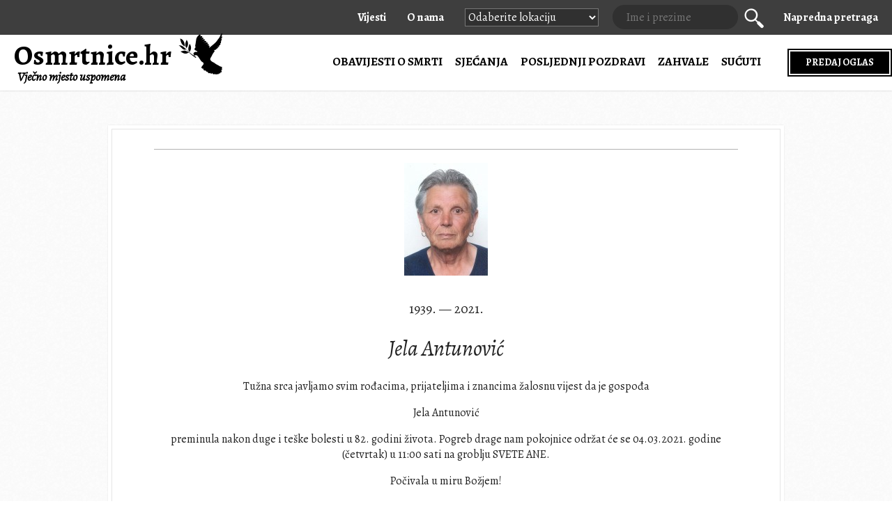

--- FILE ---
content_type: text/html; charset=UTF-8
request_url: https://www.osmrtnice.hr/jela-antunovic-2
body_size: 10118
content:
<html lang="hr">
<meta name="viewport" content="width=device-width">
<!--[if lt IE 7]><html class="no-js lt-ie9 lt-ie8 lt-ie7"> <![endif]-->
<!--[if IE 7]><html class="no-js lt-ie9 lt-ie8"> <![endif]-->
<!--[if IE 8]><html class="no-js lt-ie9"> <![endif]-->
<!--[if gt IE 8]><!--> <html class="no-js"> <!--<![endif]-->
<head>
  <meta charset="UTF-8">
  <meta http-equiv="X-UA-Compatible" content="IE=edge,chrome=1">
  <meta name="viewport" content="width=device-width,initial-scale=1,user-scalable=no">
  <link rel="shortcut icon" type="image/x-icon" href="https://www.osmrtnice.hr/favicon.ico" />
  <link rel="icon" type="image/gif" href="https://www.osmrtnice.hr/favicon.png" />

  <title>Jela Antunović (2) - Osmrtnice.hr Osmrtnice.hr</title>

  <!-- Google Analytics -->
  <script async src="https://www.googletagmanager.com/gtag/js?id=UA-41160640-1"></script>
  <script>
  	window.dataLayer = window.dataLayer || [];
  	function gtag(){dataLayer.push(arguments);}
  	gtag('js', new Date());
  	gtag('config', 'UA-41160640-1');
	gtag('config', 'AW-11052942294');
  </script>

  <!-- Bing.com  -->
  <script>(function(w,d,t,r,u){var f,n,i;w[u]=w[u]||[],f=function(){var o={ti:"187020421"};o.q=w[u],w[u]=new UET(o),w[u].push("pageLoad")},n=d.createElement(t),n.src=r,n.async=1,n.onload=n.onreadystatechange=function(){var s=this.readyState;s&&s!=="loaded"&&s!=="complete"||(f(),n.onload=n.onreadystatechange=null)},i=d.getElementsByTagName(t)[0],i.parentNode.insertBefore(n,i)})(window,document,"script","//bat.bing.com/bat.js","uetq");</script>

  <!-- Styles -->
  <link rel="stylesheet" href="https://www.osmrtnice.hr/wp-content/themes/osmrtnice/css/normalize.css?ver=16">
  <link rel="stylesheet" href="https://www.osmrtnice.hr/wp-content/themes/osmrtnice/css/style.css?ver=16">
  <link rel="stylesheet" href="https://www.osmrtnice.hr/wp-content/themes/osmrtnice/css/upgrade-style.css?ver=21">
  <link rel="stylesheet" href="https://www.osmrtnice.hr/wp-content/themes/osmrtnice/css/blog.css?ver=1.6">

  <!-- Mordernizr -->
  <script src="https://www.osmrtnice.hr/wp-content/themes/osmrtnice/js/vendor/modernizr-2.6.2.min.js"></script>

  <!-- Font init -->
  <link href="https://fonts.googleapis.com/css?family=Alegreya:400,400i,700&amp;subset=latin-ext" rel="stylesheet">

  
		<!-- All in One SEO 4.9.3 - aioseo.com -->
	<meta name="description" content="Tužna srca javljamo svim rođacima, prijateljima i znancima žalosnu vijest da je gospođa Jela Antunović preminula nakon duge i teške bolesti u 82. godini života. Pogreb drage nam pokojnice održat će se 04.03.2021. godine (četvrtak) u 11:00 sati na groblju SVETE ANE. Počivala u miru Božjem!" />
	<meta name="robots" content="max-image-preview:large" />
	<meta name="author" content="Marija Zeljko"/>
	<link rel="canonical" href="https://www.osmrtnice.hr/jela-antunovic-2" />
	<meta name="generator" content="All in One SEO (AIOSEO) 4.9.3" />
		<meta property="og:locale" content="hr_HR" />
		<meta property="og:site_name" content="Osmrtnice.hr" />
		<meta property="og:type" content="profile" />
		<meta property="og:title" content="Jela Antunović (2) - Osmrtnice.hr" />
		<meta property="og:description" content="Tužna srca javljamo svim rođacima, prijateljima i znancima žalosnu vijest da je gospođa Jela Antunović preminula nakon duge i teške bolesti u 82. godini života. Pogreb drage nam pokojnice održat će se 04.03.2021. godine (četvrtak) u 11:00 sati na groblju SVETE ANE. Počivala u miru Božjem!" />
		<meta property="og:url" content="https://www.osmrtnice.hr/jela-antunovic-2" />
		<meta property="fb:app_id" content="2774145249534320" />
		<meta property="fb:admins" content="1005159275" />
		<meta property="og:image" content="https://www.osmrtnice.hr/wp-content/uploads/2021/03/01/jela-antunovic.jpg" />
		<meta property="og:image:secure_url" content="https://www.osmrtnice.hr/wp-content/uploads/2021/03/01/jela-antunovic.jpg" />
		<meta property="og:image:width" content="120" />
		<meta property="og:image:height" content="162" />
		<meta name="twitter:card" content="summary" />
		<meta name="twitter:site" content="@osmrtnice_hr" />
		<meta name="twitter:title" content="Jela Antunović (2) - Osmrtnice.hr" />
		<meta name="twitter:description" content="Tužna srca javljamo svim rođacima, prijateljima i znancima žalosnu vijest da je gospođa Jela Antunović preminula nakon duge i teške bolesti u 82. godini života. Pogreb drage nam pokojnice održat će se 04.03.2021. godine (četvrtak) u 11:00 sati na groblju SVETE ANE. Počivala u miru Božjem!" />
		<meta name="twitter:image" content="https://www.osmrtnice.hr/wp-content/uploads/2021/03/01/jela-antunovic.jpg" />
		<script type="application/ld+json" class="aioseo-schema">
			{"@context":"https:\/\/schema.org","@graph":[{"@type":"BlogPosting","@id":"https:\/\/www.osmrtnice.hr\/jela-antunovic-2#blogposting","name":"Jela Antunovi\u0107 (2) - Osmrtnice.hr","headline":"Jela Antunovi\u0107","author":{"@id":"https:\/\/www.osmrtnice.hr\/author\/m4r1j4z3ljk0#author"},"publisher":{"@id":"https:\/\/www.osmrtnice.hr\/#organization"},"image":{"@type":"ImageObject","url":"https:\/\/www.osmrtnice.hr\/wp-content\/uploads\/2021\/03\/01\/jela-antunovic.jpg","width":120,"height":162,"caption":"Jela Antunovi\u0107"},"datePublished":"2021-03-01T16:06:00+02:00","dateModified":"2021-03-01T16:06:19+02:00","inLanguage":"hr","mainEntityOfPage":{"@id":"https:\/\/www.osmrtnice.hr\/jela-antunovic-2#webpage"},"isPartOf":{"@id":"https:\/\/www.osmrtnice.hr\/jela-antunovic-2#webpage"},"articleSection":"OBJAVA"},{"@type":"BreadcrumbList","@id":"https:\/\/www.osmrtnice.hr\/jela-antunovic-2#breadcrumblist","itemListElement":[{"@type":"ListItem","@id":"https:\/\/www.osmrtnice.hr#listItem","position":1,"name":"Osmrtnice.hr","item":"https:\/\/www.osmrtnice.hr","nextItem":{"@type":"ListItem","@id":"https:\/\/www.osmrtnice.hr\/category\/objava#listItem","name":"OBJAVA"}},{"@type":"ListItem","@id":"https:\/\/www.osmrtnice.hr\/category\/objava#listItem","position":2,"name":"OBJAVA","item":"https:\/\/www.osmrtnice.hr\/category\/objava","nextItem":{"@type":"ListItem","@id":"https:\/\/www.osmrtnice.hr\/jela-antunovic-2#listItem","name":"Jela Antunovi\u0107"},"previousItem":{"@type":"ListItem","@id":"https:\/\/www.osmrtnice.hr#listItem","name":"Osmrtnice.hr"}},{"@type":"ListItem","@id":"https:\/\/www.osmrtnice.hr\/jela-antunovic-2#listItem","position":3,"name":"Jela Antunovi\u0107","previousItem":{"@type":"ListItem","@id":"https:\/\/www.osmrtnice.hr\/category\/objava#listItem","name":"OBJAVA"}}]},{"@type":"Organization","@id":"https:\/\/www.osmrtnice.hr\/#organization","name":"Osmrtnice.hr","description":"Vje\u010dno mjesto uspomena","url":"https:\/\/www.osmrtnice.hr\/","telephone":"+385956555544","logo":{"@type":"ImageObject","url":"https:\/\/www.osmrtnice.hr\/wp-content\/themes\/osmrtnice\/img\/112x112.jpg","@id":"https:\/\/www.osmrtnice.hr\/jela-antunovic-2\/#organizationLogo"},"image":{"@id":"https:\/\/www.osmrtnice.hr\/jela-antunovic-2\/#organizationLogo"}},{"@type":"Person","@id":"https:\/\/www.osmrtnice.hr\/author\/m4r1j4z3ljk0#author","url":"https:\/\/www.osmrtnice.hr\/author\/m4r1j4z3ljk0","name":"Marija Zeljko"},{"@type":"WebPage","@id":"https:\/\/www.osmrtnice.hr\/jela-antunovic-2#webpage","url":"https:\/\/www.osmrtnice.hr\/jela-antunovic-2","name":"Jela Antunovi\u0107 (2) - Osmrtnice.hr","description":"Tu\u017ena srca javljamo svim ro\u0111acima, prijateljima i znancima \u017ealosnu vijest da je gospo\u0111a Jela Antunovi\u0107 preminula nakon duge i te\u0161ke bolesti u 82. godini \u017eivota. Pogreb drage nam pokojnice odr\u017eat \u0107e se 04.03.2021. godine (\u010detvrtak) u 11:00 sati na groblju SVETE ANE. Po\u010divala u miru Bo\u017ejem!","inLanguage":"hr","isPartOf":{"@id":"https:\/\/www.osmrtnice.hr\/#website"},"breadcrumb":{"@id":"https:\/\/www.osmrtnice.hr\/jela-antunovic-2#breadcrumblist"},"author":{"@id":"https:\/\/www.osmrtnice.hr\/author\/m4r1j4z3ljk0#author"},"creator":{"@id":"https:\/\/www.osmrtnice.hr\/author\/m4r1j4z3ljk0#author"},"image":{"@type":"ImageObject","url":"https:\/\/www.osmrtnice.hr\/wp-content\/uploads\/2021\/03\/01\/jela-antunovic.jpg","@id":"https:\/\/www.osmrtnice.hr\/jela-antunovic-2\/#mainImage","width":120,"height":162,"caption":"Jela Antunovi\u0107"},"primaryImageOfPage":{"@id":"https:\/\/www.osmrtnice.hr\/jela-antunovic-2#mainImage"},"datePublished":"2021-03-01T16:06:00+02:00","dateModified":"2021-03-01T16:06:19+02:00"},{"@type":"WebSite","@id":"https:\/\/www.osmrtnice.hr\/#website","url":"https:\/\/www.osmrtnice.hr\/","name":"Osmrtnice.hr","description":"Vje\u010dno mjesto uspomena","inLanguage":"hr","publisher":{"@id":"https:\/\/www.osmrtnice.hr\/#organization"}}]}
		</script>
		<!-- All in One SEO -->

<link rel='dns-prefetch' href='//static.addtoany.com' />
<link rel="alternate" type="application/rss+xml" title="Osmrtnice.hr &raquo; Jela Antunović Kanal komentara" href="https://www.osmrtnice.hr/jela-antunovic-2/feed" />
<link rel="alternate" title="oEmbed (JSON)" type="application/json+oembed" href="https://www.osmrtnice.hr/wp-json/oembed/1.0/embed?url=https%3A%2F%2Fwww.osmrtnice.hr%2Fjela-antunovic-2" />
<link rel="alternate" title="oEmbed (XML)" type="text/xml+oembed" href="https://www.osmrtnice.hr/wp-json/oembed/1.0/embed?url=https%3A%2F%2Fwww.osmrtnice.hr%2Fjela-antunovic-2&#038;format=xml" />
<style id='wp-img-auto-sizes-contain-inline-css' type='text/css'>
img:is([sizes=auto i],[sizes^="auto," i]){contain-intrinsic-size:3000px 1500px}
/*# sourceURL=wp-img-auto-sizes-contain-inline-css */
</style>
<style id='wp-emoji-styles-inline-css' type='text/css'>

	img.wp-smiley, img.emoji {
		display: inline !important;
		border: none !important;
		box-shadow: none !important;
		height: 1em !important;
		width: 1em !important;
		margin: 0 0.07em !important;
		vertical-align: -0.1em !important;
		background: none !important;
		padding: 0 !important;
	}
/*# sourceURL=wp-emoji-styles-inline-css */
</style>
<link rel='stylesheet' id='wp-block-library-css' href='https://www.osmrtnice.hr/wp-includes/css/dist/block-library/style.min.css?ver=6.9' type='text/css' media='all' />
<style id='global-styles-inline-css' type='text/css'>
:root{--wp--preset--aspect-ratio--square: 1;--wp--preset--aspect-ratio--4-3: 4/3;--wp--preset--aspect-ratio--3-4: 3/4;--wp--preset--aspect-ratio--3-2: 3/2;--wp--preset--aspect-ratio--2-3: 2/3;--wp--preset--aspect-ratio--16-9: 16/9;--wp--preset--aspect-ratio--9-16: 9/16;--wp--preset--color--black: #000000;--wp--preset--color--cyan-bluish-gray: #abb8c3;--wp--preset--color--white: #ffffff;--wp--preset--color--pale-pink: #f78da7;--wp--preset--color--vivid-red: #cf2e2e;--wp--preset--color--luminous-vivid-orange: #ff6900;--wp--preset--color--luminous-vivid-amber: #fcb900;--wp--preset--color--light-green-cyan: #7bdcb5;--wp--preset--color--vivid-green-cyan: #00d084;--wp--preset--color--pale-cyan-blue: #8ed1fc;--wp--preset--color--vivid-cyan-blue: #0693e3;--wp--preset--color--vivid-purple: #9b51e0;--wp--preset--gradient--vivid-cyan-blue-to-vivid-purple: linear-gradient(135deg,rgb(6,147,227) 0%,rgb(155,81,224) 100%);--wp--preset--gradient--light-green-cyan-to-vivid-green-cyan: linear-gradient(135deg,rgb(122,220,180) 0%,rgb(0,208,130) 100%);--wp--preset--gradient--luminous-vivid-amber-to-luminous-vivid-orange: linear-gradient(135deg,rgb(252,185,0) 0%,rgb(255,105,0) 100%);--wp--preset--gradient--luminous-vivid-orange-to-vivid-red: linear-gradient(135deg,rgb(255,105,0) 0%,rgb(207,46,46) 100%);--wp--preset--gradient--very-light-gray-to-cyan-bluish-gray: linear-gradient(135deg,rgb(238,238,238) 0%,rgb(169,184,195) 100%);--wp--preset--gradient--cool-to-warm-spectrum: linear-gradient(135deg,rgb(74,234,220) 0%,rgb(151,120,209) 20%,rgb(207,42,186) 40%,rgb(238,44,130) 60%,rgb(251,105,98) 80%,rgb(254,248,76) 100%);--wp--preset--gradient--blush-light-purple: linear-gradient(135deg,rgb(255,206,236) 0%,rgb(152,150,240) 100%);--wp--preset--gradient--blush-bordeaux: linear-gradient(135deg,rgb(254,205,165) 0%,rgb(254,45,45) 50%,rgb(107,0,62) 100%);--wp--preset--gradient--luminous-dusk: linear-gradient(135deg,rgb(255,203,112) 0%,rgb(199,81,192) 50%,rgb(65,88,208) 100%);--wp--preset--gradient--pale-ocean: linear-gradient(135deg,rgb(255,245,203) 0%,rgb(182,227,212) 50%,rgb(51,167,181) 100%);--wp--preset--gradient--electric-grass: linear-gradient(135deg,rgb(202,248,128) 0%,rgb(113,206,126) 100%);--wp--preset--gradient--midnight: linear-gradient(135deg,rgb(2,3,129) 0%,rgb(40,116,252) 100%);--wp--preset--font-size--small: 13px;--wp--preset--font-size--medium: 20px;--wp--preset--font-size--large: 36px;--wp--preset--font-size--x-large: 42px;--wp--preset--spacing--20: 0.44rem;--wp--preset--spacing--30: 0.67rem;--wp--preset--spacing--40: 1rem;--wp--preset--spacing--50: 1.5rem;--wp--preset--spacing--60: 2.25rem;--wp--preset--spacing--70: 3.38rem;--wp--preset--spacing--80: 5.06rem;--wp--preset--shadow--natural: 6px 6px 9px rgba(0, 0, 0, 0.2);--wp--preset--shadow--deep: 12px 12px 50px rgba(0, 0, 0, 0.4);--wp--preset--shadow--sharp: 6px 6px 0px rgba(0, 0, 0, 0.2);--wp--preset--shadow--outlined: 6px 6px 0px -3px rgb(255, 255, 255), 6px 6px rgb(0, 0, 0);--wp--preset--shadow--crisp: 6px 6px 0px rgb(0, 0, 0);}:where(.is-layout-flex){gap: 0.5em;}:where(.is-layout-grid){gap: 0.5em;}body .is-layout-flex{display: flex;}.is-layout-flex{flex-wrap: wrap;align-items: center;}.is-layout-flex > :is(*, div){margin: 0;}body .is-layout-grid{display: grid;}.is-layout-grid > :is(*, div){margin: 0;}:where(.wp-block-columns.is-layout-flex){gap: 2em;}:where(.wp-block-columns.is-layout-grid){gap: 2em;}:where(.wp-block-post-template.is-layout-flex){gap: 1.25em;}:where(.wp-block-post-template.is-layout-grid){gap: 1.25em;}.has-black-color{color: var(--wp--preset--color--black) !important;}.has-cyan-bluish-gray-color{color: var(--wp--preset--color--cyan-bluish-gray) !important;}.has-white-color{color: var(--wp--preset--color--white) !important;}.has-pale-pink-color{color: var(--wp--preset--color--pale-pink) !important;}.has-vivid-red-color{color: var(--wp--preset--color--vivid-red) !important;}.has-luminous-vivid-orange-color{color: var(--wp--preset--color--luminous-vivid-orange) !important;}.has-luminous-vivid-amber-color{color: var(--wp--preset--color--luminous-vivid-amber) !important;}.has-light-green-cyan-color{color: var(--wp--preset--color--light-green-cyan) !important;}.has-vivid-green-cyan-color{color: var(--wp--preset--color--vivid-green-cyan) !important;}.has-pale-cyan-blue-color{color: var(--wp--preset--color--pale-cyan-blue) !important;}.has-vivid-cyan-blue-color{color: var(--wp--preset--color--vivid-cyan-blue) !important;}.has-vivid-purple-color{color: var(--wp--preset--color--vivid-purple) !important;}.has-black-background-color{background-color: var(--wp--preset--color--black) !important;}.has-cyan-bluish-gray-background-color{background-color: var(--wp--preset--color--cyan-bluish-gray) !important;}.has-white-background-color{background-color: var(--wp--preset--color--white) !important;}.has-pale-pink-background-color{background-color: var(--wp--preset--color--pale-pink) !important;}.has-vivid-red-background-color{background-color: var(--wp--preset--color--vivid-red) !important;}.has-luminous-vivid-orange-background-color{background-color: var(--wp--preset--color--luminous-vivid-orange) !important;}.has-luminous-vivid-amber-background-color{background-color: var(--wp--preset--color--luminous-vivid-amber) !important;}.has-light-green-cyan-background-color{background-color: var(--wp--preset--color--light-green-cyan) !important;}.has-vivid-green-cyan-background-color{background-color: var(--wp--preset--color--vivid-green-cyan) !important;}.has-pale-cyan-blue-background-color{background-color: var(--wp--preset--color--pale-cyan-blue) !important;}.has-vivid-cyan-blue-background-color{background-color: var(--wp--preset--color--vivid-cyan-blue) !important;}.has-vivid-purple-background-color{background-color: var(--wp--preset--color--vivid-purple) !important;}.has-black-border-color{border-color: var(--wp--preset--color--black) !important;}.has-cyan-bluish-gray-border-color{border-color: var(--wp--preset--color--cyan-bluish-gray) !important;}.has-white-border-color{border-color: var(--wp--preset--color--white) !important;}.has-pale-pink-border-color{border-color: var(--wp--preset--color--pale-pink) !important;}.has-vivid-red-border-color{border-color: var(--wp--preset--color--vivid-red) !important;}.has-luminous-vivid-orange-border-color{border-color: var(--wp--preset--color--luminous-vivid-orange) !important;}.has-luminous-vivid-amber-border-color{border-color: var(--wp--preset--color--luminous-vivid-amber) !important;}.has-light-green-cyan-border-color{border-color: var(--wp--preset--color--light-green-cyan) !important;}.has-vivid-green-cyan-border-color{border-color: var(--wp--preset--color--vivid-green-cyan) !important;}.has-pale-cyan-blue-border-color{border-color: var(--wp--preset--color--pale-cyan-blue) !important;}.has-vivid-cyan-blue-border-color{border-color: var(--wp--preset--color--vivid-cyan-blue) !important;}.has-vivid-purple-border-color{border-color: var(--wp--preset--color--vivid-purple) !important;}.has-vivid-cyan-blue-to-vivid-purple-gradient-background{background: var(--wp--preset--gradient--vivid-cyan-blue-to-vivid-purple) !important;}.has-light-green-cyan-to-vivid-green-cyan-gradient-background{background: var(--wp--preset--gradient--light-green-cyan-to-vivid-green-cyan) !important;}.has-luminous-vivid-amber-to-luminous-vivid-orange-gradient-background{background: var(--wp--preset--gradient--luminous-vivid-amber-to-luminous-vivid-orange) !important;}.has-luminous-vivid-orange-to-vivid-red-gradient-background{background: var(--wp--preset--gradient--luminous-vivid-orange-to-vivid-red) !important;}.has-very-light-gray-to-cyan-bluish-gray-gradient-background{background: var(--wp--preset--gradient--very-light-gray-to-cyan-bluish-gray) !important;}.has-cool-to-warm-spectrum-gradient-background{background: var(--wp--preset--gradient--cool-to-warm-spectrum) !important;}.has-blush-light-purple-gradient-background{background: var(--wp--preset--gradient--blush-light-purple) !important;}.has-blush-bordeaux-gradient-background{background: var(--wp--preset--gradient--blush-bordeaux) !important;}.has-luminous-dusk-gradient-background{background: var(--wp--preset--gradient--luminous-dusk) !important;}.has-pale-ocean-gradient-background{background: var(--wp--preset--gradient--pale-ocean) !important;}.has-electric-grass-gradient-background{background: var(--wp--preset--gradient--electric-grass) !important;}.has-midnight-gradient-background{background: var(--wp--preset--gradient--midnight) !important;}.has-small-font-size{font-size: var(--wp--preset--font-size--small) !important;}.has-medium-font-size{font-size: var(--wp--preset--font-size--medium) !important;}.has-large-font-size{font-size: var(--wp--preset--font-size--large) !important;}.has-x-large-font-size{font-size: var(--wp--preset--font-size--x-large) !important;}
/*# sourceURL=global-styles-inline-css */
</style>

<style id='classic-theme-styles-inline-css' type='text/css'>
/*! This file is auto-generated */
.wp-block-button__link{color:#fff;background-color:#32373c;border-radius:9999px;box-shadow:none;text-decoration:none;padding:calc(.667em + 2px) calc(1.333em + 2px);font-size:1.125em}.wp-block-file__button{background:#32373c;color:#fff;text-decoration:none}
/*# sourceURL=/wp-includes/css/classic-themes.min.css */
</style>
<link rel='stylesheet' id='addtoany-css' href='https://www.osmrtnice.hr/wp-content/plugins/add-to-any/addtoany.min.css?ver=1.16' type='text/css' media='all' />
<style id='addtoany-inline-css' type='text/css'>
.addtoany_shortcode {
  margin-bottom: 5px;
}
.a2a_svg svg {
  width: 24px !important;
  height: 24px !important;
  margin-top: 3px !important;
}
/*# sourceURL=addtoany-inline-css */
</style>
<script type="text/javascript" id="addtoany-core-js-before">
/* <![CDATA[ */
window.a2a_config=window.a2a_config||{};a2a_config.callbacks=[];a2a_config.overlays=[];a2a_config.templates={};a2a_localize = {
	Share: "Share",
	Save: "Save",
	Subscribe: "Subscribe",
	Email: "Email",
	Bookmark: "Bookmark",
	ShowAll: "Show all",
	ShowLess: "Show less",
	FindServices: "Find service(s)",
	FindAnyServiceToAddTo: "Instantly find any service to add to",
	PoweredBy: "Powered by",
	ShareViaEmail: "Share via email",
	SubscribeViaEmail: "Subscribe via email",
	BookmarkInYourBrowser: "Bookmark in your browser",
	BookmarkInstructions: "Press Ctrl+D or \u2318+D to bookmark this page",
	AddToYourFavorites: "Add to your favorites",
	SendFromWebOrProgram: "Send from any email address or email program",
	EmailProgram: "Email program",
	More: "More&#8230;",
	ThanksForSharing: "Thanks for sharing!",
	ThanksForFollowing: "Thanks for following!"
};

a2a_config.icon_color="#999999,#ffffff";

//# sourceURL=addtoany-core-js-before
/* ]]> */
</script>
<script type="text/javascript" defer src="https://static.addtoany.com/menu/page.js" id="addtoany-core-js"></script>
<script type="text/javascript" src="https://www.osmrtnice.hr/wp-includes/js/jquery/jquery.min.js?ver=3.7.1" id="jquery-core-js"></script>
<script type="text/javascript" src="https://www.osmrtnice.hr/wp-includes/js/jquery/jquery-migrate.min.js?ver=3.4.1" id="jquery-migrate-js"></script>
<script type="text/javascript" defer src="https://www.osmrtnice.hr/wp-content/plugins/add-to-any/addtoany.min.js?ver=1.1" id="addtoany-jquery-js"></script>
<script type="text/javascript" id="zilla-likes-js-extra">
/* <![CDATA[ */
var zilla = {"ajaxurl":"https://www.osmrtnice.hr/wp-admin/admin-ajax.php"};
var zilla_likes = {"ajaxurl":"https://www.osmrtnice.hr/wp-admin/admin-ajax.php"};
//# sourceURL=zilla-likes-js-extra
/* ]]> */
</script>
<script type="text/javascript" src="https://www.osmrtnice.hr/wp-content/plugins/zilla-likes/scripts/zilla-likes.js?ver=6.9" id="zilla-likes-js"></script>
<script type="text/javascript" src="https://www.osmrtnice.hr/wp-content/themes/osmrtnice/wp-advanced-search/js/scripts.js?ver=1" id="wpas-scripts-js"></script>
<script type="text/javascript" id="wpas-admin-ajax-js-extra">
/* <![CDATA[ */
var WPAS_Ajax = {"ajaxurl":"https://www.osmrtnice.hr/wp-admin/admin-ajax.php"};
//# sourceURL=wpas-admin-ajax-js-extra
/* ]]> */
</script>
<script type="text/javascript" src="https://www.osmrtnice.hr/wp-admin/admin-ajax.php?ver=1" id="wpas-admin-ajax-js"></script>
<link rel="https://api.w.org/" href="https://www.osmrtnice.hr/wp-json/" /><link rel="alternate" title="JSON" type="application/json" href="https://www.osmrtnice.hr/wp-json/wp/v2/posts/260152" />
</head>
<body class="wp-singular post-template-default single single-post postid-260152 single-format-standard wp-theme-osmrtnice ajax-zilla-likes">

  <div class="headerTop">
    <div class="center">
      <nav>
        <ul>
		  <li><a href="/blog" style="font-weight:bold;margin-right:30px;">Vijesti</a></li>
		  <li><a href="/o-nama" style="font-weight:bold;margin-right:30px;">O nama</a></li>
		  <li>
			<select size="1" onchange="window.location.href=this.value;" class="location-select">
			<option value="">Odaberite lokaciju</option>
			<option value="/location/zagreb">Zagreb</option>
			<option value="/location/split">Split</option>
			<option value="/location/rijeka">Rijeka</option>
			<option value="/location/osijek">Osijek</option>
			<option value="/location/dalmacija">Dalmacija</option>
			<option value="/location/istocna-hrvatska">Istočna Hrvatska</option>
			<option value="/location/istra-hrvatsko-primorje">Istra i Hrvatsko primorje</option>
			<option value="/location/lika-gorski-kotar">Lika i Gorski kotar</option>
			<option value="/location/sjeverozapadna-hrvatska">Sjeverozapadna Hrvatska</option>
			<option value="/location/sredisnja-hrvatska">Središnja Hrvatska</option><br>
			</select>
		  </li>
          <li class="searchbox">
            <label for="toggle-search" class="toggle-search-label"><i class="icon-magnifier"></i></label>
            <input type="checkbox" name="toggle-search" id="toggle-search">
            <form role="search" method="get" id="searchform" class="searchbox-form" action="https://www.osmrtnice.hr/">
              <input type="text" class="search" name="s" id="s" value="" placeholder="Ime i prezime" />
              <button class="icon-magnifier"><span>Traži</span></button>
              <input type="hidden" value="search" id="searchsubmit" name="submit" />
            </form>
          </li>
          <li class="menu-item menu-item-type-post_type menu-item-object-page"><a href="/napredna-pretraga" style="font-weight:bold;">Napredna pretraga</a></li>
        </ul>
      </nav>
    </div>
  </div>

  <header class="headerUpgraded">
    <div class="center">

      <a href="/" class="logo">
        Osmrtnice.hr <i class="icon-logo"></i>
        <div class="sub">Vječno mjesto uspomena</div>
      </a>

      <nav>
        <span class="call-nav js-call-nav"></span>
        <ul>
		  <li class="show-on-mobile"><a href="/predaj-oglas" style="font-weight:bold;" title="Predajte vaš oglas">PREDAJ OGLAS</a></li>
          <li class="searchbox show-on-mobile">
            <label for="toggle-search" class="toggle-search-label"><i class="icon-magnifier"></i></label>
            <input type="checkbox" name="toggle-search" id="toggle-search">
            <form role="search" method="get" id="searchform" class="searchbox-form" action="https://www.osmrtnice.hr/">
              <input type="text" class="search" name="s" id="s" value="" placeholder="Ime i prezime" />
              <button class="icon-magnifier"><span>Traži</span></button>
              <input type="hidden" value="search" id="searchsubmit" name="submit" />
            </form>
          </li>
		  <li class="show-on-mobile"><a href="/napredna-pretraga" style="font-weight:bold;">NAPREDNA PRETRAGA</a></li>

          <li style="font-weight: bold;"><a href="/kategorija/osmrtnice" title="Pregledajte sve oglase obavijesti o smrti">Obavijesti o smrti</a></li>
          <li style="font-weight: bold;"><a href="/kategorija/sjecanja" title="Pregledajte sve oglase sjećanja">Sjećanja</a></li>
          <li style="font-weight: bold;"><a href="/kategorija/posljednji-pozdravi" title="Pregledajte sve oglase posljednjih pozdrava">Posljednji pozdravi</a></li>
          <li style="font-weight: bold;"><a href="/kategorija/zahvale" title="Pregledajte sve oglase zahvala">Zahvale</a></li>
          <li style="font-weight: bold;"><a href="/kategorija/sucuti" title="Pregledajte sve oglase sućuti">Sućuti</a></li>
          <!-- <li style="font-weight: bold;"><a href="/lokacije/" title="Lokacije">Lokacije</a></li> -->
		  <li style="font-weight: bold;" class="hide-on-mobile"><a class="custom-button" href="/predaj-oglas" title="Predajte vaš oglas">PREDAJ OGLAS</a></li>
          <li class="show-on-mobile">
			<select size="1" onchange="window.location.href=this.value;" class="location-select">
			<option value="">ODABERITE LOKACIJU</option>
			<option value="/location/zagreb">Zagreb</option>
			<option value="/location/split">Split</option>
			<option value="/location/rijeka">Rijeka</option>
			<option value="/location/osijek">Osijek</option>
			<option value="/location/dalmacija">Dalmacija</option>
			<option value="/location/istocna-hrvatska">Istočna Hrvatska</option>
			<option value="/location/istra-hrvatsko-primorje">Istra i Hrvatsko primorje</option>
			<option value="/location/lika-gorski-kotar">Lika i Gorski kotar</option>
			<option value="/location/sjeverozapadna-hrvatska">Sjeverozapadna Hrvatska</option>
			<option value="/location/sredisnja-hrvatska">Središnja Hrvatska</option><br>
			</select>
		  </li>

		  <li class="show-on-mobile"><a href="/blog">Vijesti</a></li>
		  <li class="show-on-mobile"><a href="/o-nama">O nama</a></li>
		  <li class="show-on-mobile"><a href="/uvjeti-koristenja">Uvjeti korištenja</a></li>
		  <li class="show-on-mobile"><a href="/uvjeti-kupnje">Uvjeti kupnje</a></li>
		  <li class="show-on-mobile"><a href="/izjava-privatnosti">Politika privatnosti</a></li>
		  <li class="show-on-mobile"><a href="/cookie-polica">Upotreba kolačića</a></li>
        </ul>
        <span class="close-nav js-close-nav"></span>
      </nav>
    </div>
  </header>
<div class="main">

  <div class="center">

    <div class="singlee">


      <div class="inner">

        <div class="headline">
          <i class="icon-none"></i>
        </div>

        <img width="120" height="162" src="https://www.osmrtnice.hr/wp-content/uploads/2021/03/01/jela-antunovic.jpg" class="attachment-thumb_person size-thumb_person wp-post-image" alt="Jela Antunović" title="Jela Antunović" decoding="async" />
                <div class="datumbig">1939. &mdash; 2021.</div>
                <h1 class="imebig">Jela Antunović</h1>

        <p>Tužna srca javljamo svim rođacima, prijateljima i znancima žalosnu vijest da je gospođa</p>
<p>Jela Antunović</p>
<p>preminula nakon duge i teške bolesti u 82. godini života. Pogreb drage nam pokojnice održat će se 04.03.2021. godine (četvrtak) u 11:00 sati na groblju SVETE ANE.</p>
<p>Počivala u miru Božjem!</p>

        <div class="candle">
          <div class="subtitle">

            <div class="candle-switch">
              <a href="#" class="zilla-likes icon-candle" id="zilla-likes-260152" title="Zapali svijeću"><span class="zilla-likes-count">2</span> <span class="zilla-likes-postfix">svijeći upaljeno</span></a>            </div>
          </div>
        </div>

        <footer class="single-footer">

          <div class="social-buttons">
            <span class="embed-simple-button js-call-embed">Embed</span>
			<div class="addtoany_shortcode"><div class="a2a_kit a2a_kit_size_30 addtoany_list" data-a2a-url="https://www.osmrtnice.hr/jela-antunovic-2" data-a2a-title="Jela Antunović"><a class="a2a_button_facebook" href="https://www.addtoany.com/add_to/facebook?linkurl=https%3A%2F%2Fwww.osmrtnice.hr%2Fjela-antunovic-2&amp;linkname=Jela%20Antunovi%C4%87" title="Facebook" rel="nofollow noopener" target="_blank"></a><a class="a2a_button_whatsapp" href="https://www.addtoany.com/add_to/whatsapp?linkurl=https%3A%2F%2Fwww.osmrtnice.hr%2Fjela-antunovic-2&amp;linkname=Jela%20Antunovi%C4%87" title="WhatsApp" rel="nofollow noopener" target="_blank"></a><a class="a2a_button_viber" href="https://www.addtoany.com/add_to/viber?linkurl=https%3A%2F%2Fwww.osmrtnice.hr%2Fjela-antunovic-2&amp;linkname=Jela%20Antunovi%C4%87" title="Viber" rel="nofollow noopener" target="_blank"></a><a class="a2a_button_google_gmail" href="https://www.addtoany.com/add_to/google_gmail?linkurl=https%3A%2F%2Fwww.osmrtnice.hr%2Fjela-antunovic-2&amp;linkname=Jela%20Antunovi%C4%87" title="Gmail" rel="nofollow noopener" target="_blank"></a><a class="a2a_dd addtoany_share_save addtoany_share" href="https://www.addtoany.com/share"></a></div></div>          </div>

          <div class="button-brzojav">
          	  <a href="https://telegram.sucut.hr/narudzba-sucuti" title="Pošaljite brzojav sućuti brzo i jednostavno!" class="no-print" target="_blank">Pošaljite sućut</a>
          </div>

          <div class="embedaj">
          	 <input type="text" value='<iframe src="https://www.osmrtnice.hr/jela-antunovic-2/embed" width="100%" height="550" frameborder="0" scrolling="no" sandbox="allow-same-origin allow-scripts allow-popups" class="wp-embedded-content"></iframe>' id="myembedInput" size="15">&nbsp;&nbsp;<div class="button-embedaj"><button onclick="myembedFunction()" onmouseout="outFunc()">COPY</button></div>
             <div id="myTooltip"></div>
          </div>
			
        </footer>

      </div>


    </div>
        <div class="singlee">
      <div id="comments" class="comments-area">

		<div id="respond" class="comment-respond">
		<h3 id="reply-title" class="comment-reply-title"></h3><form action="https://www.osmrtnice.hr/wp-comments-post.php" method="post" id="commentform" class="comment-form"><div class="custom-wrapper"><input id="author" name="author" type="text" placeholder="Vaše ime *" value="" size="30" aria-required='true' />
<input id="email" name="email" type="text" placeholder="Vaš email *" value="" size="30" aria-required='true' /></div>
<p class="comment-form-comment"><textarea autocomplete="new-password"  id="a6bae34d54"  name="a6bae34d54"  maxlength="300"  cols="40" rows="6" placeholder="Upišite i objavite vaš komentar (do 300 znakova)" aria-required="true"></textarea><textarea id="comment" aria-label="hp-comment" aria-hidden="true" name="comment" autocomplete="new-password" style="padding:0 !important;clip:rect(1px, 1px, 1px, 1px) !important;position:absolute !important;white-space:nowrap !important;height:1px !important;width:1px !important;overflow:hidden !important;" tabindex="-1"></textarea><script data-noptimize>document.getElementById("comment").setAttribute( "id", "a161f5ff03ae74358cd552ddf7c343d4" );document.getElementById("a6bae34d54").setAttribute( "id", "comment" );</script></p><p class="form-submit"><input name="submit" type="submit" id="submit" class="submit" value="OBJAVI" /> <input type='hidden' name='comment_post_ID' value='260152' id='comment_post_ID' />
<input type='hidden' name='comment_parent' id='comment_parent' value='0' />
</p></form>	</div><!-- #respond -->
		<ul class="comment-list comments">

			
	<li>
		<div class="comment">
			<p>U trenucima rastanka riječi su male, a sjećanja velika.<br>
			Neka uspomene budu svjetlo koje vrijeme ne gasi.<br>
		    Uz vas smo u tišini i mislima.<br>
			<b>Osmrtnice.hr</b></p>
		</div>
	</li>

		
</ul><!-- .comment-list -->
</div><!-- #comments -->
    </div>
  </div>
</div>
        <footer>
    <div class="center no-print">
      <hr>
      <nav>
      	<ul id="menu-footer-izbornik" class="menu">
          <li class="menu-item menu-item-type-post_type menu-item-object-page"><a href="/uvjeti-koristenja">Uvjeti korištenja</a></li>
		  <li class="menu-item menu-item-type-post_type menu-item-object-page"><a href="/uvjeti-kupnje">Uvjeti kupnje</a></li>
          <li class="menu-item menu-item-type-post_type menu-item-object-page"><a href="/izjava-privatnosti">Politika privatnosti</a></li>
          <li class="menu-item menu-item-type-post_type menu-item-object-page"><a href="/cookie-polica">Upotreba kolačića</a></li>
        </ul>
      </nav>
       <div align="center">Copyright © Osmrtnice.hr. Sva prava pridržana.<br /><br /></div>
    </div>
  </footer>

  <script src="https://www.osmrtnice.hr/wp-content/themes/osmrtnice/js/vendor/jquery-1.9.0.min.js"></script>
  <script src="https://www.osmrtnice.hr/wp-content/themes/osmrtnice/js/jquery.masonry.min.js"></script>
  <script src="https://www.osmrtnice.hr/wp-content/themes/osmrtnice/js/jquery.cookie.js"></script>
  <script src="https://www.osmrtnice.hr/wp-content/themes/osmrtnice/js/main.js"></script>
  <script src="https://www.osmrtnice.hr/wp-content/themes/osmrtnice/js/main-upgrade.js?v=2"></script>
  <script type="speculationrules">
{"prefetch":[{"source":"document","where":{"and":[{"href_matches":"/*"},{"not":{"href_matches":["/wp-*.php","/wp-admin/*","/wp-content/uploads/*","/wp-content/*","/wp-content/plugins/*","/wp-content/themes/osmrtnice/*","/*\\?(.+)"]}},{"not":{"selector_matches":"a[rel~=\"nofollow\"]"}},{"not":{"selector_matches":".no-prefetch, .no-prefetch a"}}]},"eagerness":"conservative"}]}
</script>
        <script>
            (function () {
                document.addEventListener("DOMContentLoaded", function (e) {
                    if (document.hasOwnProperty("visibilityState") && document.visibilityState === "prerender") {
                        return;
                    }

                                            if (navigator.webdriver || /bot|crawler|spider|crawling|semrushbot|chrome-lighthouse/i.test(navigator.userAgent)) {
                            return;
                        }
                                        
                    let referrer_url = null;

                    if (typeof document.referrer === 'string' && document.referrer.length > 0) {
                        referrer_url = document.referrer;
                    }

                    const params = location.search.slice(1).split('&').reduce((acc, s) => {
                        const [k, v] = s.split('=')
                        return Object.assign(acc, {[k]: v})
                    }, {})

                    const url = "https://www.osmrtnice.hr/wp-json/iawp/search"
                    const body = {
                        referrer_url,
                        utm_source: params.utm_source,
                        utm_medium: params.utm_medium,
                        utm_campaign: params.utm_campaign,
                        utm_term: params.utm_term,
                        utm_content: params.utm_content,
                        gclid: params.gclid,
                        ...{"payload":{"resource":"singular","singular_id":260152,"page":1},"signature":"c71477065803a8980918b73a26d5e7e9"}                    }
                    const xhr = new XMLHttpRequest()
                    xhr.open("POST", url, true)
                    xhr.setRequestHeader("Content-Type", "application/json;charset=UTF-8")
                    xhr.send(JSON.stringify(body))
                })
            })();
        </script>
        <script id="wp-emoji-settings" type="application/json">
{"baseUrl":"https://s.w.org/images/core/emoji/17.0.2/72x72/","ext":".png","svgUrl":"https://s.w.org/images/core/emoji/17.0.2/svg/","svgExt":".svg","source":{"concatemoji":"https://www.osmrtnice.hr/wp-includes/js/wp-emoji-release.min.js?ver=6.9"}}
</script>
<script type="module">
/* <![CDATA[ */
/*! This file is auto-generated */
const a=JSON.parse(document.getElementById("wp-emoji-settings").textContent),o=(window._wpemojiSettings=a,"wpEmojiSettingsSupports"),s=["flag","emoji"];function i(e){try{var t={supportTests:e,timestamp:(new Date).valueOf()};sessionStorage.setItem(o,JSON.stringify(t))}catch(e){}}function c(e,t,n){e.clearRect(0,0,e.canvas.width,e.canvas.height),e.fillText(t,0,0);t=new Uint32Array(e.getImageData(0,0,e.canvas.width,e.canvas.height).data);e.clearRect(0,0,e.canvas.width,e.canvas.height),e.fillText(n,0,0);const a=new Uint32Array(e.getImageData(0,0,e.canvas.width,e.canvas.height).data);return t.every((e,t)=>e===a[t])}function p(e,t){e.clearRect(0,0,e.canvas.width,e.canvas.height),e.fillText(t,0,0);var n=e.getImageData(16,16,1,1);for(let e=0;e<n.data.length;e++)if(0!==n.data[e])return!1;return!0}function u(e,t,n,a){switch(t){case"flag":return n(e,"\ud83c\udff3\ufe0f\u200d\u26a7\ufe0f","\ud83c\udff3\ufe0f\u200b\u26a7\ufe0f")?!1:!n(e,"\ud83c\udde8\ud83c\uddf6","\ud83c\udde8\u200b\ud83c\uddf6")&&!n(e,"\ud83c\udff4\udb40\udc67\udb40\udc62\udb40\udc65\udb40\udc6e\udb40\udc67\udb40\udc7f","\ud83c\udff4\u200b\udb40\udc67\u200b\udb40\udc62\u200b\udb40\udc65\u200b\udb40\udc6e\u200b\udb40\udc67\u200b\udb40\udc7f");case"emoji":return!a(e,"\ud83e\u1fac8")}return!1}function f(e,t,n,a){let r;const o=(r="undefined"!=typeof WorkerGlobalScope&&self instanceof WorkerGlobalScope?new OffscreenCanvas(300,150):document.createElement("canvas")).getContext("2d",{willReadFrequently:!0}),s=(o.textBaseline="top",o.font="600 32px Arial",{});return e.forEach(e=>{s[e]=t(o,e,n,a)}),s}function r(e){var t=document.createElement("script");t.src=e,t.defer=!0,document.head.appendChild(t)}a.supports={everything:!0,everythingExceptFlag:!0},new Promise(t=>{let n=function(){try{var e=JSON.parse(sessionStorage.getItem(o));if("object"==typeof e&&"number"==typeof e.timestamp&&(new Date).valueOf()<e.timestamp+604800&&"object"==typeof e.supportTests)return e.supportTests}catch(e){}return null}();if(!n){if("undefined"!=typeof Worker&&"undefined"!=typeof OffscreenCanvas&&"undefined"!=typeof URL&&URL.createObjectURL&&"undefined"!=typeof Blob)try{var e="postMessage("+f.toString()+"("+[JSON.stringify(s),u.toString(),c.toString(),p.toString()].join(",")+"));",a=new Blob([e],{type:"text/javascript"});const r=new Worker(URL.createObjectURL(a),{name:"wpTestEmojiSupports"});return void(r.onmessage=e=>{i(n=e.data),r.terminate(),t(n)})}catch(e){}i(n=f(s,u,c,p))}t(n)}).then(e=>{for(const n in e)a.supports[n]=e[n],a.supports.everything=a.supports.everything&&a.supports[n],"flag"!==n&&(a.supports.everythingExceptFlag=a.supports.everythingExceptFlag&&a.supports[n]);var t;a.supports.everythingExceptFlag=a.supports.everythingExceptFlag&&!a.supports.flag,a.supports.everything||((t=a.source||{}).concatemoji?r(t.concatemoji):t.wpemoji&&t.twemoji&&(r(t.twemoji),r(t.wpemoji)))});
//# sourceURL=https://www.osmrtnice.hr/wp-includes/js/wp-emoji-loader.min.js
/* ]]> */
</script>

</body>
</html>


--- FILE ---
content_type: text/css
request_url: https://www.osmrtnice.hr/wp-content/themes/osmrtnice/css/upgrade-style.css?ver=21
body_size: 3075
content:
.headerTop {
  height: 50px;
  width: 100%;
  background: #3e3e3e;
  position: fixed;
  top: 0;
  left: 0;
  right: 0;
  z-index: 9998;
}
.headerTop .center {
  height: 50px;
  display: flex;
  align-items: center;
}
.headerTop nav {
  margin-left: auto;
}
.headerTop nav ul {
  list-style: none;
  display: flex;
  justify-content: space-between;
  align-items: center;
  margin: 0;
  padding: 0;
}
.headerTop nav a {
  color: #fff;
  font-style: normal;
  font-weight: 500;
  font-size: 16px;
  line-height: 22px;
  text-decoration: none;
}
.headerTop .searchbox-form {
  border: 0;
}
.headerTop .searchbox .icon-magnifier {
  height: 35px;
  line-height: 35px;
  color: #fff;
}
.headerTop .searchbox .icon-magnifier::before {
  font-size: 30px;
}
.headerTop .searchbox-form input.search {
  background: #303030;
  border-radius: 50px;
  height: 35px;
  padding: 0 20px;
  color: #ffffff;
}
.headerUpgraded {
  padding: 0;
  height: 80px;
  top: 50px;
}
.headerUpgraded nav {
  top: auto;
}
.headerUpgraded .center {
  display: flex;
  justify-content: space-between;
  align-items: center;
  height: 80px;
}
.headerUpgraded .center::before,
.headerUpgraded .center::after {
  display: none;
}
.headerUpgraded nav li {
  margin-left: 15px;
}
.headerUpgraded nav li a {
  font-weight: bold;
  font-size: 17px;
  line-height: 22px;
  color: #000000;
}
.custom-button {
  margin-left: 20px;
  font-size: 14px !important;
  color: #fff !important;
  width: 150px;
  height: 40px;
  background: #000;
  display: inline-flex;
  justify-content: center;
  align-items: center;
  position: relative;
  z-index: 1;
  transition: 200ms;
  overflow: hidden;
}
.custom-button::before {
  content: "";
  display: block;
  border: 2px solid #fff;
  position: absolute;
  top: 2px;
  right: 2px;
  bottom: 2px;
  left: 2px;
  z-index: -1;
  transition: 200ms;
}
.custom-button::after {
  content: "";
  position: absolute;
  top: -5px;
  right: 0;
  bottom: -5px;
  left: 0;
  background: #fff;
  opacity: 1;
  z-index: -2;
  transform: skew(45deg);
  left: 50%;
  right: 50%;
  transition: 200ms ease-in-out;
  opacity: 0;
}
.custom-button:hover {
  text-decoration: none !important;
  color: #000 !important;
}
.custom-button:hover::before {
  border-color: #000;
}
.custom-button:hover::after {
  left: -20px;
  right: -20px;
  opacity: 1;
}
.main {
  margin-top: 120px;
}
.main.nofilter {
  margin-top: 200px !important;
}
.filter {
  margin-bottom: 0px;
}
#reply-title {
  display: none;
}
.comments-area {
  padding: 20px 20px 0px 20px;
  border: 1px solid rgba(0, 0, 0, 0.1);
}
.custom-wrapper {
  display: flex;
  justify-content: space-between;
  flex-wrap: wrap;
}
.custom-wrapper input {
  width: 49%;
  height: 50px;
  padding: 0 20px;
  border: 1px solid rgba(0, 0, 0, 0.1);
}
.dark .custom-wrapper input {
  background-color: rgba(0, 0, 0, 0.1);
  border: 1px solid rgba(255, 255, 255, 0.5);
}
.comment-form-comment textarea {
  width: 100%;
  max-width: 100%;
  min-width: 100%;
  min-height: 90px;
  border: 1px solid rgba(0, 0, 0, 0.1);
  padding: 20px;
}
.dark .comment-form-comment textarea {
  background-color: rgba(0, 0, 0, 0.1);
  border: 1px solid rgba(255, 255, 255, 0.5);
}
.dark .comment-list li:nth-of-type(2n) {
  background: rgba(255, 255, 255, 0.1);
}
.embedaj {
  display: flex;
  justify-content: center;
  margin-top: 20px;
}
.embedaj input {
  height: 40px;
  padding: 0 20px;
  border: 1px solid rgba(0, 0, 0, 0.1);
  width: 30%;
}
.embedaj input:focus {
  outline: none;
  border-color: #000;
}
.button-embedaj {
  display: block;
  padding: 8px 30px;
  color: #fff;
  text-decoration: none;
  font-weight: bold;
  transition: 200ms;
  background: #999999;
  position: relative;
  z-index: 2;
  overflow: hidden;
  width: 120px;
  height: 40px;
}
.button-embedaj button {
  position: absolute;
  top: 0;
  right: 0;
  bottom: 0;
  left: 0;
  border: 0;
  width: 120px;
  text-align: center;
  background: transparent;
  color: #fff;
  font-size: 14px !important;
}
.button-embedaj::before,
.button-embedaj::after {
  content: "";
  display: block;
  border: 2px solid #fff;
  position: absolute;
  top: 2px;
  right: 2px;
  bottom: 2px;
  left: 2px;
  z-index: -1;
  transition: 200ms;
}
.button-embedaj::after {
  top: 0;
  right: 0;
  bottom: 0;
  left: 0;
  background: #fff;
  opacity: 1;
  z-index: -2;
  transform: skew(45deg);
  left: 50%;
  right: 50%;
  transition: 200ms ease-in-out;
  opacity: 0;
}
.button-embedaj button:hover {
  color: #000000;
}
.button-embedaj:hover::before {
  border-color: #000000;
}
.button-embedaj:hover::after {
  left: -30px;
  right: -30px;
  opacity: 1;
}
.dark .embedaj input {
  background-color: rgba(0, 0, 0, 0.1);
  border: 1px solid rgba(255, 255, 255, 0.5);
}

.comment-form .form-submit {
  font-size: 14px !important;
  color: #fff !important;
  width: 150px;
  height: 40px;
  background: #999999;
  position: relative;
  z-index: 1;
  transition: 200ms;
  overflow: hidden;
}
.comment-form .form-submit::before {
  content: "";
  display: block;
  border: 2px solid #fff;
  position: absolute;
  top: 2px;
  right: 2px;
  bottom: 2px;
  left: 2px;
  z-index: -1;
  transition: 200ms;
}
.comment-form .form-submit::after {
  content: "";
  position: absolute;
  top: -5px;
  right: 0;
  bottom: -5px;
  left: 0;
  background: #fff;
  opacity: 1;
  z-index: -2;
  transform: skew(45deg);
  left: 50%;
  right: 50%;
  transition: 200ms ease-in-out;
  opacity: 0;
}
.comment-form .form-submit:hover input {
  color: #000000 !important;
}
.comment-form .form-submit:hover::before {
  border-color: #000000;
}
.comment-form .form-submit:hover::after {
  left: -20px;
  right: -20px;
  opacity: 1;
}
.comment-form .form-submit input {
  background: transparent;
  border: 0;
  position: absolute;
  top: 0;
  right: 0;
  bottom: 0;
  left: 0;
  color: #ffffff;
  font-weight: bold;
  transition: 200ms;
  text-align: center;
  width: 100%;
  text-transform: uppercase;
}
.comment-by {
  font-size: 18px;
  margin-bottom: 5px;
  line-height: 30px;
  display: block;
}
.comment-list {
  list-style: none;
  padding: 0;
  margin: 50px 0 0;
}

.comment-list li {
  position: relative;
  padding: 25px;
  margin-bottom: 40px;
  text-align: left;
}
.comment-list li:nth-of-type(2n) {
  background: #f8f8f8;
}
.comment-list li::before {
  content: "";
  position: absolute;
  background-image: url("../img/arrows.png");
  width: 510px;
  height: 20px;
  background-size: 100% auto;
  top: -20px;
  left: 50%;
  transform: translateX(-50%);
}
.comment-list li:nth-of-type(2n)::before {
  top: -50px;
}
.comment-list li:first-of-type::before {
  top: -20px;
}
.comment-list p {
  margin: 0;
  text-align: center;
}
.comment-date-time {
  display: block;
  margin-top: 10px;
  text-align: center;
}
.embed-box {
  position: fixed;
  top: 0;
  right: 0;
  bottom: 0;
  left: 0;
  background: rgba(0, 0, 0, 0.7);
  z-index: 10000;
}
.embed-box span {
  display: block;
  width: 100%;
  color: #fff !important;
  cursor: pointer;
}
.embed-box__Content {
  position: relative;
  top: 50%;
  transform: translateY(-50%);
}
.embed-box iframe {
  width: 600px;
  height: 430px;
}

.button-ugradi {
  float: left;
  margin-right: 10px;
}
.button-ugradi span {
  display: block;
  padding: 8px 30px;
  color: #fff;
  text-decoration: none;
  font-weight: bold;
  transition: 200ms;
  background: #000;
  position: relative;
  z-index: 2;
  overflow: hidden;
  cursor: pointer;
}
.button-ugradi span:before,
.button-ugradi span:after {
  content: "";
  display: block;
  border: 2px solid #fff;
  position: absolute;
  top: 2px;
  right: 2px;
  bottom: 2px;
  left: 2px;
  z-index: -1;
  transition: 200ms;
}
.button-ugradi span:after {
  top: 0;
  right: 0;
  bottom: 0;
  left: 0;
  background: #fff;
  opacity: 1;
  z-index: -2;
  transform: skew(45deg);
  left: 50%;
  right: 50%;
  transition: 200ms ease-in-out;
  opacity: 0;
}
.button-ugradi span:hover {
  color: #000;
}
.button-ugradi span:hover:before {
  border-color: #000;
}
.button-ugradi span:hover:after {
  left: -20px;
  right: -20px;
  opacity: 1;
}

@media screen and (max-width: 1200px) {
  .logo {
    font-size: 1.7em;
    padding-right: 30px;
  }
  .sub {
    font-size: 15px;
  }
  .headerUpgraded nav li {
    margin-left: 10px;
  }
  .headerUpgraded nav li a {
    padding: 0;
    font-size: 15px;
  }
  .custom-button {
    margin-left: 0;
    width: auto;
    padding-left: 10px !important;
    padding-right: 10px !important;
    font-size: 12px !important;
  }
  .searchbox form {
    position: relative !important;
    top: initial !important;
    background: transparent;
    left: initial !important;
    right: initial !important;
    opacity: 1 !important;
    visibility: visible !important;
    padding: 5px 10px !important;
    transform: translateY(0%) !important;
  }
  .toggle-search-label {
    display: none !important;
  }
}
.call-nav {
  width: 40px;
  height: 21px;
  border-top: 3px solid #000;
  margin-right: 10px;
  position: absolute;
  left: 10px;
  top: 40%;
  transform: translateY(-40%);
}
.call-nav::before {
  content: "";
  position: absolute;
  top: 6px;
  height: 3px;
  left: 0;
  right: 0;
  background: #000;
}
.call-nav::after {
  content: "";
  position: absolute;
  bottom: 0;
  height: 3px;
  left: 0;
  right: 25%;
  background: #000;
}
.close-nav {
  width: 40px;
  height: 40px;
  position: absolute;
  right: 10px;
  top: 30%;
  transform: translateY(-40%) rotate(-45deg);
  z-index: -100;
  opacity: 0;
  visibility: hidden;
  transition: 300ms;
}

.close-nav::before {
  content: "";
  position: absolute;
  top: 50%;
  transform: translateY(-50%);
  height: 3px;
  left: 0;
  right: 0;
  background: #fff;
}
.close-nav::after {
  content: "";
  position: absolute;
  top: 0;
  bottom: 0;
  width: 3px;
  left: 50%;
  transform: translateX(-50%);
  background: #fff;
}
.call-nav,
.close-nav,
.show-on-mobile {
  display: none !important;
}
@media screen and (max-width: 960px) {
  .hide-on-mobile {
    display: none !important;
  }
  .headerTop {
    display: none;
  }
  .show-on-mobile {
    display: block !important;
  }
  .headerUpgraded {
    top: 0;
  }
  .main {
    margin-top: 100px;
  }
  .comment-list li::before {
    width: 100%;
    background-repeat: no-repeat;
  }
  .logo {
    transition: 300ms;
    padding-right: 50px;
    position: absolute;
    left: 50%;
    transform: translateX(-50%);
    z-index: 1000;
  }
  .call-nav,
  .close-nav {
    display: block !important;
  }
  .headerTop nav a {
    font-size: 14px;
  }
  .headerTop .searchbox-form input.search {
    font-size: 14px;
  }
  .headerTop nav ul li {
    width: 10%;
  }
  .headerTop nav ul li:nth-of-type(2) {
    width: 90%;
  }
  .headerTop nav ul li:nth-of-type(3) {
    width: 45%;
  }
  .headerUpgraded nav {
    position: absolute;
    top: 0;
    height: 110px;
    left: 0;
    right: 0;
  }
  .headerUpgraded nav ul {
    overflow-y: scroll;
    position: fixed;
    top: 0;
    right: 0;
    bottom: 0;
    left: 0;
    background: #000;
    padding-top: 25%;
    transform: translateX(100%);
    transition: 300ms;
  }
  .headerUpgraded nav ul li {
    display: block;
    margin-left: 0;
    margin-bottom: 10px;
    padding-bottom: 10px;
    padding-left: 50px;
    padding-right: 50px;
    text-align: left;
    width: 100%;
    border-bottom: 1px solid #454343;
  }
  .headerUpgraded nav ul li:nth-of-type(4) {
    margin-bottom: 0px;
  }
  .headerUpgraded nav ul li.searchbox form {
    padding: 0 !important;
    border: 0 !important;
  }
  .headerUpgraded nav ul li.searchbox input.search {
    background: #303030;
    border-radius: 50px;
    height: 35px;
    padding: 0 20px;
    color: #8f8f8f;
  }
  .headerUpgraded nav ul li.searchbox button {
    width: 40px !important;
    height: 40px !important;
    line-height: 47px !important;
    color: #fff;
    font-size: 16px;
  }
  .headerUpgraded nav ul li.searchbox .icon-magnifier::before {
    font-size: 24px;
  }
  .headerUpgraded nav ul li:nth-last-of-type(6) {
    margin-top: 50px;
  }
  .show-on-mobile a {
    text-transform: initial;
  }
  .headerUpgraded nav li a {
    font-size: 16px;
    color: #fff;
  }
  .headerUpgraded nav li a:hover {
    text-decoration: none;
  }
  .custom-button {
    padding-left: 30px !important;
    padding-right: 30px !important;
    font-size: 14px !important;
    height: 50px;
  }
  .headerUpgraded--active nav ul {
    transform: translateX(0);
  }
  .headerUpgraded--active .close-nav {
    opacity: 1;
    visibility: visible;
    z-index: 100;
    transform: translateY(-50%) rotate(-45deg);
  }
  .headerUpgraded--active .logo {
    color: #fff;
    z-index: 1;
  }

  .headerUpgraded--active .logo::before {
    content: "";
    position: absolute;
    top: -15px;
    right: -100vw;
    left: -100vw;
    height: 80px;
    background: #000;
    z-index: -1;
    border-bottom: 1px solid #454343;
  }
}

.location-select {
  color: #ffffff;
  background-color: #303030;
}
.social-buttons {
  display: flex;
  align-items: center;
}
.embed-simple-button {
  width: 50px;
  font-size: 12px;
  height: 30px;
  background-color: rgb(153, 153, 153);
  border-radius: 4px;
  padding: 5px;
  display: inline-flex;
  align-items: center;
  justify-content: center;
  margin: 0 2px 5px;
  overflow: hidden;
  line-height: 0;
  text-decoration: none;
  text-transform: none;
  color: #fff;
  cursor: pointer;
  transition: all 0.2s ease-in-out;
  border: 0;
}
.embed-simple-button:hover {
  transform: translateY(-4px);
  color: #fff;
  text-decoration: none;
}
.embedaj {
  margin-top: 50px;
  width: 100%;
  flex-wrap: wrap;
}

.embedaj input {
  width: calc(100% - 130px);
}
#myTooltip {
  width: 100%;
  margin-top: 10px;
  font-size: 13px;
  color: rgb(153, 153, 153);
}
/*Pleter on single page*/
.singlee.pleter {
  border: solid;
  border-image: url(../img/pleter_border_wide.png);
  border-image-slice: 33;
  border-image-width: 33px;
  border-image-repeat: round;
  padding: 10px 20px;
}
.dark .singlee.pleter {
  border: solid;
  border-image: url(../img/pleter_border_wide_w.png);
  border-image-slice: 33;
  border-image-width: 33px;
  border-image-repeat: round;
  padding: 10px 20px;
}
.dark .singlee.pleter .inner {
  border: none !important;
}
.partneri {
  text-align: center;
  margin: 0 auto;
}
.partner__Single {
  text-align: center;
}
.partner__Box {
  text-align: center;
}
.partner__Desktop {
  display: block;
  margin: -20px auto;
  width: 970px;
  height: auto;
}
.partner__Desktop img {
  margin: 0 auto;
  width: 100%;
  height: auto;
}
.partner__Mobile {
  display: none;
  margin: 0 auto;
  width: 320px;
  height: auto;
}
.partner__Mobile img {
  margin: 0 auto;
  width: 100%;
  height: auto;
}
@media only screen and (max-width: 970px) {
  .partner__Desktop {
    display: none;
  }
  .partner__Mobile {
    display: block;
  }
  .social-buttons {
    justify-content: center;
  }
}
